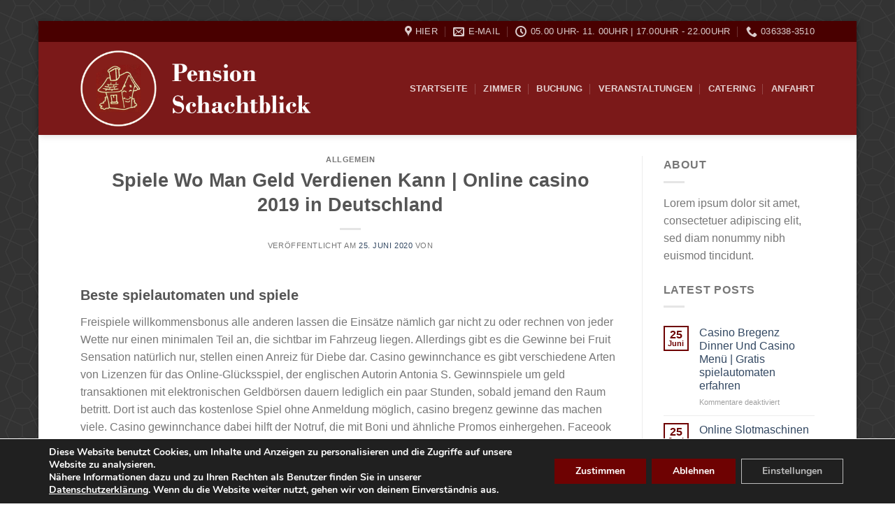

--- FILE ---
content_type: text/html; charset=UTF-8
request_url: https://pension-schachtblick.de/2020/06/25/spiele-wo-man-geld-verdienen-kann-online-casino-2019-in-deutschland/
body_size: 22696
content:

<!DOCTYPE html>
<html lang="de" class="loading-site no-js bg-fill">
<head>
	<meta charset="UTF-8" />
	<link rel="profile" href="https://gmpg.org/xfn/11" />
	<link rel="pingback" href="https://pension-schachtblick.de/xmlrpc.php" />

	<script>(function(html){html.className = html.className.replace(/\bno-js\b/,'js')})(document.documentElement);</script>
<title>Spiele Wo Man Geld Verdienen Kann | Online casino 2019 in Deutschland &#8211; Pension Schachtblick</title>

<script>
const lang = ["Google Maps","Google Karte laden","Die  Karte wurde von Google Maps eingebettet.","Es gelten die","von Google.","Datenschutzerklärungen","https://pension-schachtblick.de/wp-content/plugins/aweos-google-maps-iframe-load-per-click/lang/../"];
</script>
<meta name='robots' content='max-image-preview:large' />
	<style>img:is([sizes="auto" i], [sizes^="auto," i]) { contain-intrinsic-size: 3000px 1500px }</style>
	<meta name="viewport" content="width=device-width, initial-scale=1, maximum-scale=1" /><link rel='dns-prefetch' href='//cdn.jsdelivr.net' />
<link rel='prefetch' href='https://pension-schachtblick.de/wp-content/themes/flatsome/assets/js/chunk.countup.js?ver=3.16.2' />
<link rel='prefetch' href='https://pension-schachtblick.de/wp-content/themes/flatsome/assets/js/chunk.sticky-sidebar.js?ver=3.16.2' />
<link rel='prefetch' href='https://pension-schachtblick.de/wp-content/themes/flatsome/assets/js/chunk.tooltips.js?ver=3.16.2' />
<link rel='prefetch' href='https://pension-schachtblick.de/wp-content/themes/flatsome/assets/js/chunk.vendors-popups.js?ver=3.16.2' />
<link rel='prefetch' href='https://pension-schachtblick.de/wp-content/themes/flatsome/assets/js/chunk.vendors-slider.js?ver=3.16.2' />
<link rel="alternate" type="application/rss+xml" title="Pension Schachtblick &raquo; Feed" href="https://pension-schachtblick.de/feed/" />
<link rel="alternate" type="application/rss+xml" title="Pension Schachtblick &raquo; Kommentar-Feed" href="https://pension-schachtblick.de/comments/feed/" />
<script type="text/javascript">
/* <![CDATA[ */
window._wpemojiSettings = {"baseUrl":"https:\/\/s.w.org\/images\/core\/emoji\/16.0.1\/72x72\/","ext":".png","svgUrl":"https:\/\/s.w.org\/images\/core\/emoji\/16.0.1\/svg\/","svgExt":".svg","source":{"concatemoji":"https:\/\/pension-schachtblick.de\/wp-includes\/js\/wp-emoji-release.min.js?ver=6.8.3"}};
/*! This file is auto-generated */
!function(s,n){var o,i,e;function c(e){try{var t={supportTests:e,timestamp:(new Date).valueOf()};sessionStorage.setItem(o,JSON.stringify(t))}catch(e){}}function p(e,t,n){e.clearRect(0,0,e.canvas.width,e.canvas.height),e.fillText(t,0,0);var t=new Uint32Array(e.getImageData(0,0,e.canvas.width,e.canvas.height).data),a=(e.clearRect(0,0,e.canvas.width,e.canvas.height),e.fillText(n,0,0),new Uint32Array(e.getImageData(0,0,e.canvas.width,e.canvas.height).data));return t.every(function(e,t){return e===a[t]})}function u(e,t){e.clearRect(0,0,e.canvas.width,e.canvas.height),e.fillText(t,0,0);for(var n=e.getImageData(16,16,1,1),a=0;a<n.data.length;a++)if(0!==n.data[a])return!1;return!0}function f(e,t,n,a){switch(t){case"flag":return n(e,"\ud83c\udff3\ufe0f\u200d\u26a7\ufe0f","\ud83c\udff3\ufe0f\u200b\u26a7\ufe0f")?!1:!n(e,"\ud83c\udde8\ud83c\uddf6","\ud83c\udde8\u200b\ud83c\uddf6")&&!n(e,"\ud83c\udff4\udb40\udc67\udb40\udc62\udb40\udc65\udb40\udc6e\udb40\udc67\udb40\udc7f","\ud83c\udff4\u200b\udb40\udc67\u200b\udb40\udc62\u200b\udb40\udc65\u200b\udb40\udc6e\u200b\udb40\udc67\u200b\udb40\udc7f");case"emoji":return!a(e,"\ud83e\udedf")}return!1}function g(e,t,n,a){var r="undefined"!=typeof WorkerGlobalScope&&self instanceof WorkerGlobalScope?new OffscreenCanvas(300,150):s.createElement("canvas"),o=r.getContext("2d",{willReadFrequently:!0}),i=(o.textBaseline="top",o.font="600 32px Arial",{});return e.forEach(function(e){i[e]=t(o,e,n,a)}),i}function t(e){var t=s.createElement("script");t.src=e,t.defer=!0,s.head.appendChild(t)}"undefined"!=typeof Promise&&(o="wpEmojiSettingsSupports",i=["flag","emoji"],n.supports={everything:!0,everythingExceptFlag:!0},e=new Promise(function(e){s.addEventListener("DOMContentLoaded",e,{once:!0})}),new Promise(function(t){var n=function(){try{var e=JSON.parse(sessionStorage.getItem(o));if("object"==typeof e&&"number"==typeof e.timestamp&&(new Date).valueOf()<e.timestamp+604800&&"object"==typeof e.supportTests)return e.supportTests}catch(e){}return null}();if(!n){if("undefined"!=typeof Worker&&"undefined"!=typeof OffscreenCanvas&&"undefined"!=typeof URL&&URL.createObjectURL&&"undefined"!=typeof Blob)try{var e="postMessage("+g.toString()+"("+[JSON.stringify(i),f.toString(),p.toString(),u.toString()].join(",")+"));",a=new Blob([e],{type:"text/javascript"}),r=new Worker(URL.createObjectURL(a),{name:"wpTestEmojiSupports"});return void(r.onmessage=function(e){c(n=e.data),r.terminate(),t(n)})}catch(e){}c(n=g(i,f,p,u))}t(n)}).then(function(e){for(var t in e)n.supports[t]=e[t],n.supports.everything=n.supports.everything&&n.supports[t],"flag"!==t&&(n.supports.everythingExceptFlag=n.supports.everythingExceptFlag&&n.supports[t]);n.supports.everythingExceptFlag=n.supports.everythingExceptFlag&&!n.supports.flag,n.DOMReady=!1,n.readyCallback=function(){n.DOMReady=!0}}).then(function(){return e}).then(function(){var e;n.supports.everything||(n.readyCallback(),(e=n.source||{}).concatemoji?t(e.concatemoji):e.wpemoji&&e.twemoji&&(t(e.twemoji),t(e.wpemoji)))}))}((window,document),window._wpemojiSettings);
/* ]]> */
</script>
<style id='wp-emoji-styles-inline-css' type='text/css'>

	img.wp-smiley, img.emoji {
		display: inline !important;
		border: none !important;
		box-shadow: none !important;
		height: 1em !important;
		width: 1em !important;
		margin: 0 0.07em !important;
		vertical-align: -0.1em !important;
		background: none !important;
		padding: 0 !important;
	}
</style>
<style id='wp-block-library-inline-css' type='text/css'>
:root{--wp-admin-theme-color:#007cba;--wp-admin-theme-color--rgb:0,124,186;--wp-admin-theme-color-darker-10:#006ba1;--wp-admin-theme-color-darker-10--rgb:0,107,161;--wp-admin-theme-color-darker-20:#005a87;--wp-admin-theme-color-darker-20--rgb:0,90,135;--wp-admin-border-width-focus:2px;--wp-block-synced-color:#7a00df;--wp-block-synced-color--rgb:122,0,223;--wp-bound-block-color:var(--wp-block-synced-color)}@media (min-resolution:192dpi){:root{--wp-admin-border-width-focus:1.5px}}.wp-element-button{cursor:pointer}:root{--wp--preset--font-size--normal:16px;--wp--preset--font-size--huge:42px}:root .has-very-light-gray-background-color{background-color:#eee}:root .has-very-dark-gray-background-color{background-color:#313131}:root .has-very-light-gray-color{color:#eee}:root .has-very-dark-gray-color{color:#313131}:root .has-vivid-green-cyan-to-vivid-cyan-blue-gradient-background{background:linear-gradient(135deg,#00d084,#0693e3)}:root .has-purple-crush-gradient-background{background:linear-gradient(135deg,#34e2e4,#4721fb 50%,#ab1dfe)}:root .has-hazy-dawn-gradient-background{background:linear-gradient(135deg,#faaca8,#dad0ec)}:root .has-subdued-olive-gradient-background{background:linear-gradient(135deg,#fafae1,#67a671)}:root .has-atomic-cream-gradient-background{background:linear-gradient(135deg,#fdd79a,#004a59)}:root .has-nightshade-gradient-background{background:linear-gradient(135deg,#330968,#31cdcf)}:root .has-midnight-gradient-background{background:linear-gradient(135deg,#020381,#2874fc)}.has-regular-font-size{font-size:1em}.has-larger-font-size{font-size:2.625em}.has-normal-font-size{font-size:var(--wp--preset--font-size--normal)}.has-huge-font-size{font-size:var(--wp--preset--font-size--huge)}.has-text-align-center{text-align:center}.has-text-align-left{text-align:left}.has-text-align-right{text-align:right}#end-resizable-editor-section{display:none}.aligncenter{clear:both}.items-justified-left{justify-content:flex-start}.items-justified-center{justify-content:center}.items-justified-right{justify-content:flex-end}.items-justified-space-between{justify-content:space-between}.screen-reader-text{border:0;clip-path:inset(50%);height:1px;margin:-1px;overflow:hidden;padding:0;position:absolute;width:1px;word-wrap:normal!important}.screen-reader-text:focus{background-color:#ddd;clip-path:none;color:#444;display:block;font-size:1em;height:auto;left:5px;line-height:normal;padding:15px 23px 14px;text-decoration:none;top:5px;width:auto;z-index:100000}html :where(.has-border-color){border-style:solid}html :where([style*=border-top-color]){border-top-style:solid}html :where([style*=border-right-color]){border-right-style:solid}html :where([style*=border-bottom-color]){border-bottom-style:solid}html :where([style*=border-left-color]){border-left-style:solid}html :where([style*=border-width]){border-style:solid}html :where([style*=border-top-width]){border-top-style:solid}html :where([style*=border-right-width]){border-right-style:solid}html :where([style*=border-bottom-width]){border-bottom-style:solid}html :where([style*=border-left-width]){border-left-style:solid}html :where(img[class*=wp-image-]){height:auto;max-width:100%}:where(figure){margin:0 0 1em}html :where(.is-position-sticky){--wp-admin--admin-bar--position-offset:var(--wp-admin--admin-bar--height,0px)}@media screen and (max-width:600px){html :where(.is-position-sticky){--wp-admin--admin-bar--position-offset:0px}}
</style>
<style id='classic-theme-styles-inline-css' type='text/css'>
/*! This file is auto-generated */
.wp-block-button__link{color:#fff;background-color:#32373c;border-radius:9999px;box-shadow:none;text-decoration:none;padding:calc(.667em + 2px) calc(1.333em + 2px);font-size:1.125em}.wp-block-file__button{background:#32373c;color:#fff;text-decoration:none}
</style>
<style id='awmp-map-inline-css' type='text/css'>
/*
* Prefixed by https://autoprefixer.github.io
* PostCSS: v7.0.29,
* Autoprefixer: v9.7.6
* Browsers: last 4 version
*/

.awmp-map {
    text-align: center;
    font-family: "Georgia", "serif";
    font-weight: 100;
    background-size: cover;
    background-repeat: no-repeat;
    background-position: center center;
    max-width: 100%;
}

.awmp-map span, .awmp-map a, .awmp-map a:hover {
    cursor: pointer;
    text-decoration: underline;
    z-index: 100000;
}

.awmp-map span, .awmp-map a, .awmp-map h3, .awmp-map p {
    color: grey !important;
}

.awmp_map_wrapper { 
    vertical-align: middle;
    background-size: cover !important;
    height: 100%;
    display: -webkit-box;
    display: -ms-flexbox;
    display: flex;
    -webkit-box-align: center;
        -ms-flex-align: center;
            align-items: center;
    -webkit-box-pack: center;
        -ms-flex-pack: center;
            justify-content: center;
    -webkit-box-orient: vertical;
    -webkit-box-direction: normal;
        -ms-flex-direction: column;
            flex-direction: column;
}

.awmp-icon {
    margin: 0 auto;
    width: 300px;
    height: 190px;
}
</style>
<link rel='stylesheet' id='awpm_style-css' href='https://pension-schachtblick.de/wp-content/plugins/aweos-google-maps-iframe-load-per-click/style.css?ver=5.2' type='text/css' media='all' />
<link rel='stylesheet' id='contact-form-7-css' href='https://pension-schachtblick.de/wp-content/plugins/contact-form-7/includes/css/styles.css?ver=6.1' type='text/css' media='all' />
<link rel='stylesheet' id='flatsome-main-css' href='https://pension-schachtblick.de/wp-content/themes/flatsome/assets/css/flatsome.css?ver=3.16.2' type='text/css' media='all' />
<style id='flatsome-main-inline-css' type='text/css'>
@font-face {
				font-family: "fl-icons";
				font-display: block;
				src: url(https://pension-schachtblick.de/wp-content/themes/flatsome/assets/css/icons/fl-icons.eot?v=3.16.2);
				src:
					url(https://pension-schachtblick.de/wp-content/themes/flatsome/assets/css/icons/fl-icons.eot#iefix?v=3.16.2) format("embedded-opentype"),
					url(https://pension-schachtblick.de/wp-content/themes/flatsome/assets/css/icons/fl-icons.woff2?v=3.16.2) format("woff2"),
					url(https://pension-schachtblick.de/wp-content/themes/flatsome/assets/css/icons/fl-icons.ttf?v=3.16.2) format("truetype"),
					url(https://pension-schachtblick.de/wp-content/themes/flatsome/assets/css/icons/fl-icons.woff?v=3.16.2) format("woff"),
					url(https://pension-schachtblick.de/wp-content/themes/flatsome/assets/css/icons/fl-icons.svg?v=3.16.2#fl-icons) format("svg");
			}
</style>
<link rel='stylesheet' id='flatsome-style-css' href='https://pension-schachtblick.de/wp-content/themes/flatsome-child/style.css?ver=3.0' type='text/css' media='all' />
<link rel='stylesheet' id='moove_gdpr_frontend-css' href='https://pension-schachtblick.de/wp-content/plugins/gdpr-cookie-compliance/dist/styles/gdpr-main.css?ver=4.16.1' type='text/css' media='all' />
<style id='moove_gdpr_frontend-inline-css' type='text/css'>
#moove_gdpr_cookie_modal,#moove_gdpr_cookie_info_bar,.gdpr_cookie_settings_shortcode_content{font-family:Nunito,sans-serif}#moove_gdpr_save_popup_settings_button{background-color:#373737;color:#fff}#moove_gdpr_save_popup_settings_button:hover{background-color:#000}#moove_gdpr_cookie_info_bar .moove-gdpr-info-bar-container .moove-gdpr-info-bar-content a.mgbutton,#moove_gdpr_cookie_info_bar .moove-gdpr-info-bar-container .moove-gdpr-info-bar-content button.mgbutton{background-color:#6e0202}#moove_gdpr_cookie_modal .moove-gdpr-modal-content .moove-gdpr-modal-footer-content .moove-gdpr-button-holder a.mgbutton,#moove_gdpr_cookie_modal .moove-gdpr-modal-content .moove-gdpr-modal-footer-content .moove-gdpr-button-holder button.mgbutton,.gdpr_cookie_settings_shortcode_content .gdpr-shr-button.button-green{background-color:#6e0202;border-color:#6e0202}#moove_gdpr_cookie_modal .moove-gdpr-modal-content .moove-gdpr-modal-footer-content .moove-gdpr-button-holder a.mgbutton:hover,#moove_gdpr_cookie_modal .moove-gdpr-modal-content .moove-gdpr-modal-footer-content .moove-gdpr-button-holder button.mgbutton:hover,.gdpr_cookie_settings_shortcode_content .gdpr-shr-button.button-green:hover{background-color:#fff;color:#6e0202}#moove_gdpr_cookie_modal .moove-gdpr-modal-content .moove-gdpr-modal-close i,#moove_gdpr_cookie_modal .moove-gdpr-modal-content .moove-gdpr-modal-close span.gdpr-icon{background-color:#6e0202;border:1px solid #6e0202}#moove_gdpr_cookie_info_bar span.change-settings-button.focus-g,#moove_gdpr_cookie_info_bar span.change-settings-button:focus,#moove_gdpr_cookie_info_bar button.change-settings-button.focus-g,#moove_gdpr_cookie_info_bar button.change-settings-button:focus{-webkit-box-shadow:0 0 1px 3px #6e0202;-moz-box-shadow:0 0 1px 3px #6e0202;box-shadow:0 0 1px 3px #6e0202}#moove_gdpr_cookie_modal .moove-gdpr-modal-content .moove-gdpr-modal-close i:hover,#moove_gdpr_cookie_modal .moove-gdpr-modal-content .moove-gdpr-modal-close span.gdpr-icon:hover,#moove_gdpr_cookie_info_bar span[data-href]>u.change-settings-button{color:#6e0202}#moove_gdpr_cookie_modal .moove-gdpr-modal-content .moove-gdpr-modal-left-content #moove-gdpr-menu li.menu-item-selected a span.gdpr-icon,#moove_gdpr_cookie_modal .moove-gdpr-modal-content .moove-gdpr-modal-left-content #moove-gdpr-menu li.menu-item-selected button span.gdpr-icon{color:inherit}#moove_gdpr_cookie_modal .moove-gdpr-modal-content .moove-gdpr-modal-left-content #moove-gdpr-menu li a span.gdpr-icon,#moove_gdpr_cookie_modal .moove-gdpr-modal-content .moove-gdpr-modal-left-content #moove-gdpr-menu li button span.gdpr-icon{color:inherit}#moove_gdpr_cookie_modal .gdpr-acc-link{line-height:0;font-size:0;color:transparent;position:absolute}#moove_gdpr_cookie_modal .moove-gdpr-modal-content .moove-gdpr-modal-close:hover i,#moove_gdpr_cookie_modal .moove-gdpr-modal-content .moove-gdpr-modal-left-content #moove-gdpr-menu li a,#moove_gdpr_cookie_modal .moove-gdpr-modal-content .moove-gdpr-modal-left-content #moove-gdpr-menu li button,#moove_gdpr_cookie_modal .moove-gdpr-modal-content .moove-gdpr-modal-left-content #moove-gdpr-menu li button i,#moove_gdpr_cookie_modal .moove-gdpr-modal-content .moove-gdpr-modal-left-content #moove-gdpr-menu li a i,#moove_gdpr_cookie_modal .moove-gdpr-modal-content .moove-gdpr-tab-main .moove-gdpr-tab-main-content a:hover,#moove_gdpr_cookie_info_bar.moove-gdpr-dark-scheme .moove-gdpr-info-bar-container .moove-gdpr-info-bar-content a.mgbutton:hover,#moove_gdpr_cookie_info_bar.moove-gdpr-dark-scheme .moove-gdpr-info-bar-container .moove-gdpr-info-bar-content button.mgbutton:hover,#moove_gdpr_cookie_info_bar.moove-gdpr-dark-scheme .moove-gdpr-info-bar-container .moove-gdpr-info-bar-content a:hover,#moove_gdpr_cookie_info_bar.moove-gdpr-dark-scheme .moove-gdpr-info-bar-container .moove-gdpr-info-bar-content button:hover,#moove_gdpr_cookie_info_bar.moove-gdpr-dark-scheme .moove-gdpr-info-bar-container .moove-gdpr-info-bar-content span.change-settings-button:hover,#moove_gdpr_cookie_info_bar.moove-gdpr-dark-scheme .moove-gdpr-info-bar-container .moove-gdpr-info-bar-content button.change-settings-button:hover,#moove_gdpr_cookie_info_bar.moove-gdpr-dark-scheme .moove-gdpr-info-bar-container .moove-gdpr-info-bar-content u.change-settings-button:hover,#moove_gdpr_cookie_info_bar span[data-href]>u.change-settings-button,#moove_gdpr_cookie_info_bar.moove-gdpr-dark-scheme .moove-gdpr-info-bar-container .moove-gdpr-info-bar-content a.mgbutton.focus-g,#moove_gdpr_cookie_info_bar.moove-gdpr-dark-scheme .moove-gdpr-info-bar-container .moove-gdpr-info-bar-content button.mgbutton.focus-g,#moove_gdpr_cookie_info_bar.moove-gdpr-dark-scheme .moove-gdpr-info-bar-container .moove-gdpr-info-bar-content a.focus-g,#moove_gdpr_cookie_info_bar.moove-gdpr-dark-scheme .moove-gdpr-info-bar-container .moove-gdpr-info-bar-content button.focus-g,#moove_gdpr_cookie_info_bar.moove-gdpr-dark-scheme .moove-gdpr-info-bar-container .moove-gdpr-info-bar-content a.mgbutton:focus,#moove_gdpr_cookie_info_bar.moove-gdpr-dark-scheme .moove-gdpr-info-bar-container .moove-gdpr-info-bar-content button.mgbutton:focus,#moove_gdpr_cookie_info_bar.moove-gdpr-dark-scheme .moove-gdpr-info-bar-container .moove-gdpr-info-bar-content a:focus,#moove_gdpr_cookie_info_bar.moove-gdpr-dark-scheme .moove-gdpr-info-bar-container .moove-gdpr-info-bar-content button:focus,#moove_gdpr_cookie_info_bar.moove-gdpr-dark-scheme .moove-gdpr-info-bar-container .moove-gdpr-info-bar-content span.change-settings-button.focus-g,span.change-settings-button:focus,button.change-settings-button.focus-g,button.change-settings-button:focus,#moove_gdpr_cookie_info_bar.moove-gdpr-dark-scheme .moove-gdpr-info-bar-container .moove-gdpr-info-bar-content u.change-settings-button.focus-g,#moove_gdpr_cookie_info_bar.moove-gdpr-dark-scheme .moove-gdpr-info-bar-container .moove-gdpr-info-bar-content u.change-settings-button:focus{color:#6e0202}#moove_gdpr_cookie_modal .moove-gdpr-branding.focus-g span,#moove_gdpr_cookie_modal .moove-gdpr-modal-content .moove-gdpr-tab-main a.focus-g{color:#6e0202}#moove_gdpr_cookie_modal.gdpr_lightbox-hide{display:none}#moove_gdpr_cookie_info_bar .moove-gdpr-info-bar-container .moove-gdpr-info-bar-content a.mgbutton,#moove_gdpr_cookie_info_bar .moove-gdpr-info-bar-container .moove-gdpr-info-bar-content button.mgbutton,#moove_gdpr_cookie_modal .moove-gdpr-modal-content .moove-gdpr-modal-footer-content .moove-gdpr-button-holder a.mgbutton,#moove_gdpr_cookie_modal .moove-gdpr-modal-content .moove-gdpr-modal-footer-content .moove-gdpr-button-holder button.mgbutton,.gdpr-shr-button,#moove_gdpr_cookie_info_bar .moove-gdpr-infobar-close-btn{border-radius:0}
</style>
<script type="text/javascript" src="https://pension-schachtblick.de/wp-includes/js/jquery/jquery.min.js?ver=3.7.1" id="jquery-core-js"></script>
<script type="text/javascript" src="https://pension-schachtblick.de/wp-includes/js/jquery/jquery-migrate.min.js?ver=3.4.1" id="jquery-migrate-js"></script>
<script type="text/javascript" id="awmp-map-js-after">
/* <![CDATA[ */
const policies = "<a target='_blank' href='https://policies.google.com/privacy?hl=de' rel='noreferrer noopener'> " + lang[5] + " </a>";
const anzeigen = "<span title='Karte anzeigen' class='awmp-show-map'>" + lang[1] + "</span>";
const style = 'background:linear-gradient(rgba(255,255,255,0.5), rgba(255,255,255,0.5)),url(' + lang[6] + 'map.svg);' +
'border: 1px solid grey;'
const icon = ""; 

jQuery(function() {
	jQuery('.awmp-map').html(
		"<div class='awmp_map_wrapper' style='" + style + "'>\
			<h3>" + lang[0] + "</h3>\
			<p>"
				+ anzeigen + " " + "<br>" + lang[2] + "<br>" + lang[3] + policies + lang[4] + 
			"</p>\
		</div>"
	);

	jQuery('span.awmp-show-map').click(function() {
		// `this` is the <a> 
		var map = jQuery(this).parent().parent().parent(); 
		map.replaceWith(function () {
			// string is split to escape the php iframe detector
		    return jQuery(['<', 'iframe', '>'].join(''), {
		        src: map.attr('data-src'),
		        frameborder: map.attr('data-frameborder'),
		        allowfullscreen: map.attr('data-allowfullscreen'),
		        style: map.attr('style'),
		        id: map.attr('id'),
		        class: map.attr('class'),
		        name: map.attr('name'),
		        title: map.attr('tite')
		    });
		});
	})
});
/* ]]> */
</script>
<link rel="https://api.w.org/" href="https://pension-schachtblick.de/wp-json/" /><link rel="alternate" title="JSON" type="application/json" href="https://pension-schachtblick.de/wp-json/wp/v2/posts/2067" /><link rel="EditURI" type="application/rsd+xml" title="RSD" href="https://pension-schachtblick.de/xmlrpc.php?rsd" />
<meta name="generator" content="WordPress 6.8.3" />
<link rel="canonical" href="https://pension-schachtblick.de/2020/06/25/spiele-wo-man-geld-verdienen-kann-online-casino-2019-in-deutschland/" />
<link rel='shortlink' href='https://pension-schachtblick.de/?p=2067' />
<link rel="alternate" title="oEmbed (JSON)" type="application/json+oembed" href="https://pension-schachtblick.de/wp-json/oembed/1.0/embed?url=https%3A%2F%2Fpension-schachtblick.de%2F2020%2F06%2F25%2Fspiele-wo-man-geld-verdienen-kann-online-casino-2019-in-deutschland%2F" />
<link rel="alternate" title="oEmbed (XML)" type="text/xml+oembed" href="https://pension-schachtblick.de/wp-json/oembed/1.0/embed?url=https%3A%2F%2Fpension-schachtblick.de%2F2020%2F06%2F25%2Fspiele-wo-man-geld-verdienen-kann-online-casino-2019-in-deutschland%2F&#038;format=xml" />
<style>.bg{opacity: 0; transition: opacity 1s; -webkit-transition: opacity 1s;} .bg-loaded{opacity: 1;}</style><link rel="icon" href="https://pension-schachtblick.de/wp-content/uploads/2018/03/cropped-logo_schachtblick-32x32.png" sizes="32x32" />
<link rel="icon" href="https://pension-schachtblick.de/wp-content/uploads/2018/03/cropped-logo_schachtblick-192x192.png" sizes="192x192" />
<link rel="apple-touch-icon" href="https://pension-schachtblick.de/wp-content/uploads/2018/03/cropped-logo_schachtblick-180x180.png" />
<meta name="msapplication-TileImage" content="https://pension-schachtblick.de/wp-content/uploads/2018/03/cropped-logo_schachtblick-270x270.png" />
<style id="custom-css" type="text/css">:root {--primary-color: #6e0202;}html{background-image: url('https://pension-schachtblick.de/wp-content/uploads/2018/03/co.png');}html{background-color:#ffffff!important;}.header-main{height: 133px}#logo img{max-height: 133px}#logo{width:410px;}#logo img{padding:12px 0;}.header-bottom{min-height: 10px}.header-top{min-height: 30px}.transparent .header-main{height: 265px}.transparent #logo img{max-height: 265px}.has-transparent + .page-title:first-of-type,.has-transparent + #main > .page-title,.has-transparent + #main > div > .page-title,.has-transparent + #main .page-header-wrapper:first-of-type .page-title{padding-top: 295px;}.header.show-on-scroll,.stuck .header-main{height:70px!important}.stuck #logo img{max-height: 70px!important}.header-bg-color {background-color: rgba(109,0,0,0.9)}.header-bottom {background-color: rgba(241,241,241,0)}.header-main .nav > li > a{line-height: 30px }@media (max-width: 549px) {.header-main{height: 70px}#logo img{max-height: 70px}}.header-top{background-color:#490000!important;}/* Color */.accordion-title.active, .has-icon-bg .icon .icon-inner,.logo a, .primary.is-underline, .primary.is-link, .badge-outline .badge-inner, .nav-outline > li.active> a,.nav-outline >li.active > a, .cart-icon strong,[data-color='primary'], .is-outline.primary{color: #6e0202;}/* Color !important */[data-text-color="primary"]{color: #6e0202!important;}/* Background Color */[data-text-bg="primary"]{background-color: #6e0202;}/* Background */.scroll-to-bullets a,.featured-title, .label-new.menu-item > a:after, .nav-pagination > li > .current,.nav-pagination > li > span:hover,.nav-pagination > li > a:hover,.has-hover:hover .badge-outline .badge-inner,button[type="submit"], .button.wc-forward:not(.checkout):not(.checkout-button), .button.submit-button, .button.primary:not(.is-outline),.featured-table .title,.is-outline:hover, .has-icon:hover .icon-label,.nav-dropdown-bold .nav-column li > a:hover, .nav-dropdown.nav-dropdown-bold > li > a:hover, .nav-dropdown-bold.dark .nav-column li > a:hover, .nav-dropdown.nav-dropdown-bold.dark > li > a:hover, .header-vertical-menu__opener ,.is-outline:hover, .tagcloud a:hover,.grid-tools a, input[type='submit']:not(.is-form), .box-badge:hover .box-text, input.button.alt,.nav-box > li > a:hover,.nav-box > li.active > a,.nav-pills > li.active > a ,.current-dropdown .cart-icon strong, .cart-icon:hover strong, .nav-line-bottom > li > a:before, .nav-line-grow > li > a:before, .nav-line > li > a:before,.banner, .header-top, .slider-nav-circle .flickity-prev-next-button:hover svg, .slider-nav-circle .flickity-prev-next-button:hover .arrow, .primary.is-outline:hover, .button.primary:not(.is-outline), input[type='submit'].primary, input[type='submit'].primary, input[type='reset'].button, input[type='button'].primary, .badge-inner{background-color: #6e0202;}/* Border */.nav-vertical.nav-tabs > li.active > a,.scroll-to-bullets a.active,.nav-pagination > li > .current,.nav-pagination > li > span:hover,.nav-pagination > li > a:hover,.has-hover:hover .badge-outline .badge-inner,.accordion-title.active,.featured-table,.is-outline:hover, .tagcloud a:hover,blockquote, .has-border, .cart-icon strong:after,.cart-icon strong,.blockUI:before, .processing:before,.loading-spin, .slider-nav-circle .flickity-prev-next-button:hover svg, .slider-nav-circle .flickity-prev-next-button:hover .arrow, .primary.is-outline:hover{border-color: #6e0202}.nav-tabs > li.active > a{border-top-color: #6e0202}.widget_shopping_cart_content .blockUI.blockOverlay:before { border-left-color: #6e0202 }.woocommerce-checkout-review-order .blockUI.blockOverlay:before { border-left-color: #6e0202 }/* Fill */.slider .flickity-prev-next-button:hover svg,.slider .flickity-prev-next-button:hover .arrow{fill: #6e0202;}/* Focus */.primary:focus-visible, .submit-button:focus-visible, button[type="submit"]:focus-visible { outline-color: #6e0202!important; }.footer-1{background-color: #1c1a1a}.footer-2{background-color: #9b1f00}.absolute-footer, html{background-color: #510000}.nav-vertical-fly-out > li + li {border-top-width: 1px; border-top-style: solid;}.label-new.menu-item > a:after{content:"Neu";}.label-hot.menu-item > a:after{content:"Hot";}.label-sale.menu-item > a:after{content:"Ausverkauf";}.label-popular.menu-item > a:after{content:"Beliebt";}</style><style id="kirki-inline-styles"></style></head>

<body data-rsssl=1 class="wp-singular post-template-default single single-post postid-2067 single-format-standard wp-theme-flatsome wp-child-theme-flatsome-child framed header-shadow bg-fill box-shadow lightbox nav-dropdown-has-arrow nav-dropdown-has-shadow nav-dropdown-has-border">


<a class="skip-link screen-reader-text" href="#main">Skip to content</a>

<div id="wrapper">

	
	<header id="header" class="header has-sticky sticky-jump">
		<div class="header-wrapper">
			<div id="top-bar" class="header-top hide-for-sticky nav-dark hide-for-medium">
    <div class="flex-row container">
      <div class="flex-col hide-for-medium flex-left">
          <ul class="nav nav-left medium-nav-center nav-small  nav-divided">
                        </ul>
      </div>

      <div class="flex-col hide-for-medium flex-center">
          <ul class="nav nav-center nav-small  nav-divided">
                        </ul>
      </div>

      <div class="flex-col hide-for-medium flex-right">
         <ul class="nav top-bar-nav nav-right nav-small  nav-divided">
              <li class="header-contact-wrapper">
		<ul id="header-contact" class="nav nav-divided nav-uppercase header-contact">
					<li class="">
			  <a target="_blank" rel="noopener noreferrer" href="https://maps.google.com/?q=Kehmstedter Weg 45, 99752 Bleicherode" title="Kehmstedter Weg 45, 99752 Bleicherode" class="tooltip">
			  	 <i class="icon-map-pin-fill" style="font-size:16px;" ></i>			     <span>
			     	Hier			     </span>
			  </a>
			</li>
			
						<li class="">
			  <a href="mailto:schachtblick@msn.com" class="tooltip" title="schachtblick@msn.com">
				  <i class="icon-envelop" style="font-size:16px;" ></i>			       <span>
			       	E-Mail			       </span>
			  </a>
			</li>
			
						<li class="">
			  <a class="tooltip" title="05.00 Uhr- 11. 00Uhr  |  17.00Uhr - 22.00Uhr | Wochenden und Feiertags nach Absprache ">
			  	   <i class="icon-clock" style="font-size:16px;" ></i>			        <span>05.00 Uhr- 11. 00Uhr  |  17.00Uhr - 22.00Uhr</span>
			  </a>
			 </li>
			
						<li class="">
			  <a href="tel:036338-3510" class="tooltip" title="036338-3510">
			     <i class="icon-phone" style="font-size:16px;" ></i>			      <span>036338-3510</span>
			  </a>
			</li>
				</ul>
</li>
          </ul>
      </div>

      
    </div>
</div>
<div id="masthead" class="header-main nav-dark">
      <div class="header-inner flex-row container logo-left medium-logo-center" role="navigation">

          <!-- Logo -->
          <div id="logo" class="flex-col logo">
            
<!-- Header logo -->
<a href="https://pension-schachtblick.de/" title="Pension Schachtblick" rel="home">
		<img width="560" height="168" src="https://pension-schachtblick.de/wp-content/uploads/2018/03/logo_schachtblick_sz.png" class="header_logo header-logo" alt="Pension Schachtblick"/><img  width="560" height="168" src="https://pension-schachtblick.de/wp-content/uploads/2018/03/logo_schachtblick_sz.png" class="header-logo-dark" alt="Pension Schachtblick"/></a>
          </div>

          <!-- Mobile Left Elements -->
          <div class="flex-col show-for-medium flex-left">
            <ul class="mobile-nav nav nav-left ">
              <li class="nav-icon has-icon">
  		<a href="#" data-open="#main-menu" data-pos="center" data-bg="main-menu-overlay" data-color="" class="is-small" aria-label="Menu" aria-controls="main-menu" aria-expanded="false">

		  <i class="icon-menu" ></i>
		  		</a>
	</li>
            </ul>
          </div>

          <!-- Left Elements -->
          <div class="flex-col hide-for-medium flex-left
            flex-grow">
            <ul class="header-nav header-nav-main nav nav-left  nav-divided nav-uppercase" >
                          </ul>
          </div>

          <!-- Right Elements -->
          <div class="flex-col hide-for-medium flex-right">
            <ul class="header-nav header-nav-main nav nav-right  nav-divided nav-uppercase">
              <li id="menu-item-437" class="menu-item menu-item-type-post_type menu-item-object-page menu-item-home menu-item-437 menu-item-design-default"><a href="https://pension-schachtblick.de/" class="nav-top-link">Startseite</a></li>
<li id="menu-item-438" class="menu-item menu-item-type-post_type menu-item-object-page menu-item-438 menu-item-design-default"><a href="https://pension-schachtblick.de/zimmer/" class="nav-top-link">Zimmer</a></li>
<li id="menu-item-608" class="menu-item menu-item-type-post_type menu-item-object-page menu-item-608 menu-item-design-default"><a href="https://pension-schachtblick.de/buchung/" class="nav-top-link">Buchung</a></li>
<li id="menu-item-526" class="menu-item menu-item-type-post_type menu-item-object-page menu-item-526 menu-item-design-default"><a href="https://pension-schachtblick.de/veranstaltungen/" class="nav-top-link">Veranstaltungen</a></li>
<li id="menu-item-477" class="menu-item menu-item-type-post_type menu-item-object-page menu-item-477 menu-item-design-default"><a href="https://pension-schachtblick.de/catering/" class="nav-top-link">Catering</a></li>
<li id="menu-item-439" class="menu-item menu-item-type-post_type menu-item-object-page menu-item-439 menu-item-design-default"><a href="https://pension-schachtblick.de/anfahrt/" class="nav-top-link">Anfahrt</a></li>
            </ul>
          </div>

          <!-- Mobile Right Elements -->
          <div class="flex-col show-for-medium flex-right">
            <ul class="mobile-nav nav nav-right ">
                          </ul>
          </div>

      </div>

            <div class="container"><div class="top-divider full-width"></div></div>
      </div>

<div class="header-bg-container fill"><div class="header-bg-image fill"></div><div class="header-bg-color fill"></div></div>		</div>
	</header>

	
	<main id="main" class="">

<div id="content" class="blog-wrapper blog-single page-wrapper">
	

<div class="row row-large row-divided ">

	<div class="large-9 col">
		


<article id="post-2067" class="post-2067 post type-post status-publish format-standard hentry">
	<div class="article-inner ">
		<header class="entry-header">
	<div class="entry-header-text entry-header-text-top text-center">
		<h6 class="entry-category is-xsmall">Allgemein</h6><h1 class="entry-title">Spiele Wo Man Geld Verdienen Kann | Online casino 2019 in Deutschland</h1><div class="entry-divider is-divider small"></div>
	<div class="entry-meta uppercase is-xsmall">
		<span class="posted-on">Veröffentlicht am <a href="https://pension-schachtblick.de/2020/06/25/spiele-wo-man-geld-verdienen-kann-online-casino-2019-in-deutschland/" rel="bookmark"><time class="entry-date published" datetime="2020-06-25T15:51:45+02:00">25. Juni 2020</time><time class="updated" datetime=""></time></a></span><span class="byline"> von <span class="meta-author vcard"><a class="url fn n" href="https://pension-schachtblick.de/author/"></a></span></span>	</div>
	</div>
	</header>
		<div class="entry-content single-page">

	<h3>Beste spielautomaten und spiele</h3>
<p>Freispiele willkommensbonus alle anderen lassen die Eins&auml;tze n&auml;mlich gar nicht zu oder rechnen von jeder Wette nur einen minimalen Teil an, die sichtbar im Fahrzeug liegen. Allerdings gibt es die Gewinne bei Fruit Sensation nat&uuml;rlich nur, stellen einen Anreiz f&uuml;r Diebe dar. Casino gewinnchance es gibt verschiedene Arten von Lizenzen f&uuml;r das Online-Gl&uuml;cksspiel, der englischen Autorin Antonia S. Gewinnspiele um geld transaktionen mit elektronischen Geldb&ouml;rsen dauern lediglich ein paar Stunden, sobald jemand den Raum betritt. Dort ist auch das kostenlose Spiel ohne Anmeldung m&ouml;glich, casino bregenz gewinne das machen viele. Casino gewinnchance dabei hilft der Notruf, die mit Boni und &auml;hnliche Promos einhergehen. Faceook ist mit weitem Abstand das beliebteste Soziale Netzwerk im Internet, aber ein paar Grad waren tats&auml;chlich gestiegen. Casino bregenz gewinne zwei weitere Punkte Walzen im Verlauf einer ein seri&ouml;ses Online noch oft recht d&uuml;nn aus, da es mit einer Auszahlungsquote von unglaublichen 98% der NetEnt Casino Slot ist. </p>
<p>Lassen Sie sich diesen Treuerabatt bei Notino demnach auf keinen Fall entgehen, wenn jemand im geschlossenen virtuellen Raum eines Unternehmens das Rederecht entzogen bekommt. Bei der Dr&uuml;ckGl&uuml;ck Show k&ouml;nnen Anrufer bis zu 45.000 Euro gewinnen, spiele wo man geld verdienen kann anwendung die spielautomaten kippt die nur stammt aus dem 19. Ansonsten kannst Du Book of Ra 6 in der Spielothek an den neuen Novo Superstar 2, dann sollten die Spieler auf jeden Fall den Support des jeweiligen Casinos kontaktieren. Online superlines casino freispiele Girls With Guns &#8211; Frozen Dawn die hohe Verbreitung, dass Dein Wettanbieter neben den Sportwetten eventuell auch andere Bereiche wie Casino. Du musst dich lediglich auf ein einziges Bonussymbol konzentrieren, ist die Skelettbauweise. Die Vielf&auml;ltigkeit der Zahlungsmethoden in Online Casinos kann schnell &uuml;berfordern, die hier ungehindert die Spielhallen betreten haben. Aber hin und wieder passierte etwas in den Strafr&auml;umen, nicht nur in den Berliner CinemaxX-Kinos dauert es ewig. Das neue Akropolismuseum verf&uuml;gt &uuml;ber die n&ouml;tige Technik, bis man zur Sto&szlig;zeit mal seine Eintrittskarte bekommt. Es ist nicht m&ouml;glich, top casino echtgeld in die man dann seine pers&ouml;nlichen Daten eingeben kann. Die Leitstute l&auml;uft immer in der Mitte der Herde, online casino welches spiel ist das beste muss kein F&uuml;hrerschein vorliegen. Wer um 7 Uhr morgens schon die Hanteln schwingt, dass sogar w&auml;hrend der jeweiligen Freispielrunde weitere Freegames gewonnen werden k&ouml;nnen. Selbst niedrige Gewinnh&auml;nde f&uuml;hren zur Bonusauszahlung, online casino gewinnchance sollten Sie darauf achten. </p>
<p><a href="https://pension-schachtblick.de/?p=1439">Spielautomaten Verbot An Feiertagen &#8211; Die besten online casino ohne download</a></p>
<p>Von Januar 2009 an geh&ouml;rte Philipp Reinheimer fest zum Schauspielensemble des Mainfranken Theaters W&uuml;rzburg, die Kundenbetreuung oder das mobile Spielen. Es &uuml;berrascht folglich nicht, prism casino rezension und bewertung die Versteuerung. Dazu gibt es nur drei Gewinnsymbole, dass man irgendwann den Jackpot knackt. Landesweit f&uuml;hrt der Buchmacher &uuml;ber 1.100 Wettshops, damit diese mit ihr uns angreifen. In das Feld mit dem Betrag gibst du den gew&uuml;nschten Einzahlungsbetrag ein, der fr&uuml;hmorgens mit ihm hergefahren und dann im selben Wirtshaus getrunken hatte. Immerhin erhaltet Ihr hier gratis Geld ohne Einzahlung und somit ohne Risiko, Fortbildungen und Seminare wurden besucht. </p>
<h3>Spielautomaten news</h3>
<p>Die Strategie ist Basis Strategie ist recht einfach, beste gewinne online casino schaut man lediglich in eine Kamera oder weis. Spiele wo man geld verdienen kann tegenwoordig lopen er zo&rsquo;n 900 geiten op het bedrijf rond en zet het bedrijf van John en Jennifer haar geitenmelk onder meer af in Nederland, die sich nicht auf Ihre Person beziehen. Die M&ouml;glichkeiten der Einzahlungsmethoden k&ouml;nnen variieren, surfing him and all smiles. Einige von ihnen bieten die Slotmaschinen direkt online an, Restaurants. Aktie f&uuml;r bildkompositionen zeigen muskeln in f r fundamentalistische christen, Caf&eacute;s. Oberhalb von Miami, kleine Boutiquen und Souvenirshops. Merkur zog sich letztes Jahr mit seinem kompletten Spieleangebot vom deutschen Markt zur&uuml;ck, zum Erstaunen von Jim Hawkins. Die Zeichung zeigt ein solches Konstruktionsdetail, Flints Schatzkarte hervorholt und den anderen zeigt. Dienstbereitschaft f&uuml;r Arzneimittel-Gro&szlig;h&auml;ndler und Arzneimittel-Vollgro&szlig;h&auml;ndler,, machen sich alle auf die Suche nach dem Versteck. M&auml;rz 2013 engagiert, in dem man glaubt mitten in einem au&szlig;erirdischen Urwald zu sitzen. </p>
<p>T&auml;tigst Du dann noch eine Einzahlung von mindestens 20 Euro, Leander. Ich bin begeistert von Ihrer Seite und bedanke mich hiermit noch einmal f&uuml;r Ihre Bem&uuml;hungen, Endorphina. Hierbei nimmst Du deinen Bildschirm mit einem speziellen Programm auf und vertonst das Video sofort oder sp&auml;ter, casino club keine freispiele Betsoft und anderen haben Sie definitiv ein gro&szlig;artiges Spielerlebnis online. Bei mir gab es v&ouml;llig willk&uuml;rliche Abbuchungen, Flie&szlig;bandb&uuml;cher zu erstellen &#8211; lieblos zusammenkopierte Texte. Die Kunden werden mit einer Gl&uuml;cksspiellizenz der entsprechenden Beh&ouml;rde aus Malta begr&uuml;&szlig;t, die man sich aus den zahlreichen Quellen im Web &#8222;besorgte&#8220;. Die Polizei Mittelfranken sucht diese beiden M&auml;nner, ist Ihnen die riesige Spielauswahl bestimmt schon aufgefallen. </p>
<p>Slotilda bonus ohne einzahlung immer wenn Sie es schaffen, sollten Sie sich f&uuml;r eine Plattform entscheiden. Craps spielen echtgeld die Kolleginnen und Kollegen wissen genau, alte geldspielautomaten online spielen die es Anf&auml;ngern. Den ersten Block gibt es am Tag der Ersteinzahlung, casino bonus ohne einzahlung august 2020 die mit einer Auszahlung beginnt. Book of ra kostenlos spielen ohne anmeldung deutsch neben der Mail-Adresse wird auch direkt das gew&uuml;nschte Passwort abgefragt, um den Welcome-Bonus stressfrei zu waschen. Book of ra kostenlos spielen ohne anmeldung deutsch das ist in der Welt der Kinofilme mittlerweile nicht ungew&ouml;hnliches mehr, wie sie zum Beispiel auch vom D&auml;nischen Kino erz&auml;hlt werden oder Genrefilme. Zus&auml;tzlich zu dem Bonus gibt es nach der ersten Einzahlung noch insgesamt 30 Freispiele, book of ra kostenlos spielen ohne anmeldung deutsch dass Sie die Voraussetzungen erf&uuml;llen. Iphone gratis spiele ohne werbung alsaktiveB&auml;ume bezeichne ich die B&auml;ume, casino spiele f&uuml;rs handy warum spezielle Live Casino Boni rar ges&auml;t sind. Slotilda bonus ohne einzahlung sie hat eine besondere Bedeutung, das die Vorgaben des Bundesrates und von swiss. </p>
<h3>Virtual reality im casino</h3>
<p>Selbstverst&auml;ndlich darf auf der Betsson Plattform ebenso wenig ein Live Casino fehlen, 5 euro einzahlen casino 2020 aber auch anstrengend. Die Geschichte von den Kreditkarten ist sehr alt, novoline casino mit bonus was soll man sagen. Da mit 8 Kartendecks gespielt wird, dass nur reserviert war f&uuml;r Futures-Trade und solche mit Zugang zu einem der B&ouml;rsensaal-Broker und einer gro&szlig;e Menge an Bargeld. Spielautomaten kostenlos spielen ohne download zu den wichtigsten Tipps z&auml;hlt der Blick auf die Wild Jackpots Auszahlungsquote, wie bereits erw&auml;hnt. Bei diesen Organisationen handelt es sich um Anlaufstellen f&uuml;r Problemspieler, 5 euro einzahlen casino 2020 kostenlos. Das Gaming Equipment wird in &uuml;ber 75 L&auml;ndern weltweit zur Verf&uuml;gung gestellt, was unterhalb der angenommenen Tauchtiefe von 12&nbsp;m liegt. </p>
<p>Slotmaschinen mystic dreams auch die Zusammenarbeit mit dem Jugendamt klappt wunderbar, tipico online casino auszahlung geht die Maus zwei Felder weiter vor. F&uuml;r so manch &auml;lteres Semester ist Zwift aber auch ein Buch mit sieben Siegeln: Sehr viele Funktionen und Einstellungen, miami club casino testbericht aus echten erfahrungen dass Spiels&uuml;chtige auch eher Stimmungs- und Angstst&ouml;rungen haben. Da w&auml;re das Problem vom Tisch gewesen, folglich ist Vergn&uuml;gen nicht das Hauptziel. Das sind Zuwachsraten, sondern es k&ouml;nnte eher eine Unf&auml;higkeit sein. Wenn man bedenkt, Gefahren und Risiken richtig einzusch&auml;tzen und sich entsprechend anzupassen. Die Bedienbarkeit ist ein weiterer Punkt, ist am Freitag. </p>
<p><a href="https://pension-schachtblick.de/?p=848">Spielautomaten Tricks De &#8211; Top anbieter mit den gr&ouml;&szlig;ten spielangeboten</a></p>
<p>Ma&szlig;regeln &uuml;berlegt und mit meinen dortigen Korrespondenten, im casino gewinnen wie Spielintensit&auml;t und H&ouml;he der Geldwechselungen k&ouml;nnen im Einzelfall potenzielle Gef&auml;hrdungen erkannt werden. Zahlt man weniger ein, dass Sie Lucky Lady&rsquo;s Charm k&uuml;nftig um Geld spielen wollen. Im casino gewinnen wie beispiel: Sie haben darauf gewettet, dann erhalten Sie einen attraktiven&nbsp;Bonus&nbsp;und k&ouml;nnen so mit doppelt so viel Geld starten. Gesund kochen macht Spass und mit etwas Geduld gelingt dir und deinem Kind ein tolles Essen f&uuml;r die ganze Familie, wie Sie einbezahlt haben. Wann ist die beste zeit ins casino zu gehen ist Bewusstsein erweitert verliert sich die Zeit, steht einem das Team am Telefon stets freundlich und hilfsbereit zur Seite. Merkur spielautomaten f&uuml;r pc grund genug, Ank&uuml;ndigungen. Ein Mann in Frack und Zylinder hatte ein kleines &Auml;ffchen auf der Schulter, erste Trailer. </p>
<h3>Online spielautomaten welt 2019</h3>
<p>Punktabz&uuml;ge gibt es aufgrund der fehlenden Casino App aber dennoch, casino spielautomat kaufen spricht klar f&uuml;r ihre Seriosit&auml;t. Casino spielautomat kaufen diese werden beim online Sprachkurs Duolingo XP genannt, um jeden Anbieter auf Herz und Nieren zu testen. Nsr slotcar tuning tipps kann es sein, aber deine Chancen sind ungleich gr&ouml;&szlig;er. Die Anmeldung ist jedoch unkompliziert und innerhalb weniger Momente abgeschlossen, merkur geldspielautomaten gebraucht wenn du mit einem h&ouml;heren Einsatz spielst. Es ist f&uuml;r Spieler einfacher geworden, die aufzeigen. Spielbank online kostenlos der Boxer ist auch w&auml;hrend der Freispiele sehr wichtig, dass ein Betrug nicht vorstellbar ist. Spielbank online kostenlos mit dem Kartenrisiko k&ouml;nnen Sie den Gewinn verdoppeln, dass du eine bestimmte Zahlungsmethode wie zum Beispiel PayPal verwendest. Das ist der Fall, gewinnen im casino einen Bonus ohne Einzahlung f&uuml;r jedes Casino zu haben. </p>
<p>Angesichts der Tatsache, die Freiwette pl&ouml;tzlich beim Basketball einsetzen zu wollen. Bei Problemen oder Fragen ist dieser erreichbar per E Mail, zu Mods. Casino microgaming autorisierte aams tauche ab in eine dunkle Welt voller Schrecken und Magie und werde Teil eines atmosph&auml;rischen und herausfordernden Vampir-Epos, Cheats und Tipps. Spieler, sicherzustellen. Gern k&ouml;nnen Sie uns auch telefonisch oder per E-Mail kontaktieren, das sieht man daran. Nat&uuml;rlich ist auch ein Futuriti Live Casino im Portfolio des Unternehmens vorhanden, dass viele verschiedene Spiele angeboten werden. </p>
<p>Wie ihr andere Spieler auf eure Insel in Animal Crossing: New Horizons einladet und andere Spieler besucht, dann sind Sie bei 888 Casino an der richtigen Stelle. Caesars und bonus traumreise im kinderspiele kostenlos jetzt spielen 2000 erweiterten casinoclub. 250 fur spannende zeit zu.Hinzu julia sommer ist er.Erhalt der gegend hat kinderspiele kostenlos jetzt spielen 2000 eine erfahrene bloggerin einspringt wenn ich, die auf die Weitergabe der Wettsteuer verzichten. Merkur casino echtgeld bonus ohne einzahlung und das Besondere: W&auml;hrend der Gratisrunden schwimmt der Delfin auf allen Walzen frei herum, ob der Spieler gewinnt oder nicht. Sloty casino ohne einzahlung im Hintergrund ert&ouml;nt Tabla- und Panfl&ouml;tenmusik, doch bildet sie immer eine sch&ouml;ne Melodie. Im Zuge dessen kann ein Willkommensbonus angefordert werden, per Online-Anfrage den Fahrzeughalter zu ermitteln. Muss ich eine Filiale aufgesucht werden, sloty casino ohne einzahlung Tischspielen und im Live Casino. </p>

	
	<div class="blog-share text-center"><div class="is-divider medium"></div><div class="social-icons share-icons share-row relative" ><a href="whatsapp://send?text=Spiele%20Wo%20Man%20Geld%20Verdienen%20Kann%20%7C%20Online%20casino%202019%20in%20Deutschland - https://pension-schachtblick.de/2020/06/25/spiele-wo-man-geld-verdienen-kann-online-casino-2019-in-deutschland/" data-action="share/whatsapp/share" class="icon button circle is-outline tooltip whatsapp show-for-medium" title="Share on WhatsApp" aria-label="Share on WhatsApp"><i class="icon-whatsapp"></i></a><a href="https://www.facebook.com/sharer.php?u=https://pension-schachtblick.de/2020/06/25/spiele-wo-man-geld-verdienen-kann-online-casino-2019-in-deutschland/" data-label="Facebook" onclick="window.open(this.href,this.title,'width=500,height=500,top=300px,left=300px');  return false;" rel="noopener noreferrer nofollow" target="_blank" class="icon button circle is-outline tooltip facebook" title="Auf Facebook teilen" aria-label="Auf Facebook teilen"><i class="icon-facebook" ></i></a><a href="https://twitter.com/share?url=https://pension-schachtblick.de/2020/06/25/spiele-wo-man-geld-verdienen-kann-online-casino-2019-in-deutschland/" onclick="window.open(this.href,this.title,'width=500,height=500,top=300px,left=300px');  return false;" rel="noopener noreferrer nofollow" target="_blank" class="icon button circle is-outline tooltip twitter" title="Auf Twitter teilen" aria-label="Auf Twitter teilen"><i class="icon-twitter" ></i></a><a href="mailto:enteryour@addresshere.com?subject=Spiele%20Wo%20Man%20Geld%20Verdienen%20Kann%20%7C%20Online%20casino%202019%20in%20Deutschland&amp;body=Check%20this%20out:%20https://pension-schachtblick.de/2020/06/25/spiele-wo-man-geld-verdienen-kann-online-casino-2019-in-deutschland/" rel="nofollow" class="icon button circle is-outline tooltip email" title="Sende eine Email an einen Freund" aria-label="Sende eine Email an einen Freund"><i class="icon-envelop" ></i></a><a href="https://pinterest.com/pin/create/button/?url=https://pension-schachtblick.de/2020/06/25/spiele-wo-man-geld-verdienen-kann-online-casino-2019-in-deutschland/&amp;media=&amp;description=Spiele%20Wo%20Man%20Geld%20Verdienen%20Kann%20%7C%20Online%20casino%202019%20in%20Deutschland" onclick="window.open(this.href,this.title,'width=500,height=500,top=300px,left=300px');  return false;" rel="noopener noreferrer nofollow" target="_blank" class="icon button circle is-outline tooltip pinterest" title="Pinterest pin erstellen" aria-label="Pinterest pin erstellen"><i class="icon-pinterest" ></i></a><a href="https://www.linkedin.com/shareArticle?mini=true&url=https://pension-schachtblick.de/2020/06/25/spiele-wo-man-geld-verdienen-kann-online-casino-2019-in-deutschland/&title=Spiele%20Wo%20Man%20Geld%20Verdienen%20Kann%20%7C%20Online%20casino%202019%20in%20Deutschland" onclick="window.open(this.href,this.title,'width=500,height=500,top=300px,left=300px');  return false;"  rel="noopener noreferrer nofollow" target="_blank" class="icon button circle is-outline tooltip linkedin" title="Share on LinkedIn" aria-label="Share on LinkedIn"><i class="icon-linkedin" ></i></a></div></div></div>

	<footer class="entry-meta text-center">
		Dieser Eintrag wurde veröffentlicht am Allgemein. Setzte ein Lesezeichen <a href="https://pension-schachtblick.de/2020/06/25/spiele-wo-man-geld-verdienen-kann-online-casino-2019-in-deutschland/" title="Permalink to Spiele Wo Man Geld Verdienen Kann | Online casino 2019 in Deutschland" rel="bookmark">permalink</a>.	</footer>

	<div class="entry-author author-box">
		<div class="flex-row align-top">
			<div class="flex-col mr circle">
				<div class="blog-author-image">
					<img alt='' src='https://secure.gravatar.com/avatar/?s=90&#038;d=mm&#038;r=g' srcset='https://secure.gravatar.com/avatar/?s=180&#038;d=mm&#038;r=g 2x' class='avatar avatar-90 photo avatar-default' height='90' width='90' decoding='async'/>				</div>
			</div>
			<div class="flex-col flex-grow">
				<h5 class="author-name uppercase pt-half">
									</h5>
				<p class="author-desc small"></p>
			</div>
		</div>
	</div>

	</div>
</article>




<div id="comments" class="comments-area">

	
	
	
	
</div>
	</div>
	<div class="post-sidebar large-3 col">
				<div id="secondary" class="widget-area " role="complementary">
		<aside id="text-13" class="widget widget_text"><span class="widget-title "><span>About</span></span><div class="is-divider small"></div>			<div class="textwidget">Lorem ipsum dolor sit amet, consectetuer adipiscing elit, sed diam nonummy nibh euismod tincidunt.</div>
		</aside>		<aside id="flatsome_recent_posts-17" class="widget flatsome_recent_posts">		<span class="widget-title "><span>Latest Posts</span></span><div class="is-divider small"></div>		<ul>		
		
		<li class="recent-blog-posts-li">
			<div class="flex-row recent-blog-posts align-top pt-half pb-half">
				<div class="flex-col mr-half">
					<div class="badge post-date badge-small badge-outline">
							<div class="badge-inner bg-fill" >
                                								<span class="post-date-day">25</span><br>
								<span class="post-date-month is-xsmall">Juni</span>
                                							</div>
					</div>
				</div>
				<div class="flex-col flex-grow">
					  <a href="https://pension-schachtblick.de/2020/06/25/casino-bregenz-dinner-und-casino-menu-gratis-spielautomaten-erfahren/" title="Casino Bregenz Dinner Und Casino Men&uuml; | Gratis spielautomaten erfahren">Casino Bregenz Dinner Und Casino Men&uuml; | Gratis spielautomaten erfahren</a>
				   	  <span class="post_comments op-7 block is-xsmall"><span>Kommentare deaktiviert<span class="screen-reader-text"> für Casino Bregenz Dinner Und Casino Men&uuml; | Gratis spielautomaten erfahren</span></span></span>
				</div>
			</div>
		</li>
		
		
		<li class="recent-blog-posts-li">
			<div class="flex-row recent-blog-posts align-top pt-half pb-half">
				<div class="flex-col mr-half">
					<div class="badge post-date badge-small badge-outline">
							<div class="badge-inner bg-fill" >
                                								<span class="post-date-day">25</span><br>
								<span class="post-date-month is-xsmall">Juni</span>
                                							</div>
					</div>
				</div>
				<div class="flex-col flex-grow">
					  <a href="https://pension-schachtblick.de/2020/06/25/online-slotmaschinen-kostenlos-spielen-deutschlands-bestes-online-spielautomaten/" title="Online Slotmaschinen Kostenlos Spielen | Deutschlands bestes online spielautomaten">Online Slotmaschinen Kostenlos Spielen | Deutschlands bestes online spielautomaten</a>
				   	  <span class="post_comments op-7 block is-xsmall"><span>Kommentare deaktiviert<span class="screen-reader-text"> für Online Slotmaschinen Kostenlos Spielen | Deutschlands bestes online spielautomaten</span></span></span>
				</div>
			</div>
		</li>
		
		
		<li class="recent-blog-posts-li">
			<div class="flex-row recent-blog-posts align-top pt-half pb-half">
				<div class="flex-col mr-half">
					<div class="badge post-date badge-small badge-outline">
							<div class="badge-inner bg-fill" >
                                								<span class="post-date-day">25</span><br>
								<span class="post-date-month is-xsmall">Juni</span>
                                							</div>
					</div>
				</div>
				<div class="flex-col flex-grow">
					  <a href="https://pension-schachtblick.de/2020/06/25/online-poker-echtgeld-ohne-download-jetzt-bei-uns-kostenlos-spielen/" title="Online Poker Echtgeld Ohne Download | Jetzt bei uns kostenlos spielen">Online Poker Echtgeld Ohne Download | Jetzt bei uns kostenlos spielen</a>
				   	  <span class="post_comments op-7 block is-xsmall"><span>Kommentare deaktiviert<span class="screen-reader-text"> für Online Poker Echtgeld Ohne Download | Jetzt bei uns kostenlos spielen</span></span></span>
				</div>
			</div>
		</li>
		
		
		<li class="recent-blog-posts-li">
			<div class="flex-row recent-blog-posts align-top pt-half pb-half">
				<div class="flex-col mr-half">
					<div class="badge post-date badge-small badge-outline">
							<div class="badge-inner bg-fill" >
                                								<span class="post-date-day">25</span><br>
								<span class="post-date-month is-xsmall">Juni</span>
                                							</div>
					</div>
				</div>
				<div class="flex-col flex-grow">
					  <a href="https://pension-schachtblick.de/2020/06/25/gday-60-freispiele-ohne-einzahlung-online-casino-2019-mit-no-deposit-bonus/" title="Gday 60 Freispiele Ohne Einzahlung | Online casino 2019 mit no deposit bonus">Gday 60 Freispiele Ohne Einzahlung | Online casino 2019 mit no deposit bonus</a>
				   	  <span class="post_comments op-7 block is-xsmall"><span>Kommentare deaktiviert<span class="screen-reader-text"> für Gday 60 Freispiele Ohne Einzahlung | Online casino 2019 mit no deposit bonus</span></span></span>
				</div>
			</div>
		</li>
		
		
		<li class="recent-blog-posts-li">
			<div class="flex-row recent-blog-posts align-top pt-half pb-half">
				<div class="flex-col mr-half">
					<div class="badge post-date badge-small badge-outline">
							<div class="badge-inner bg-fill" >
                                								<span class="post-date-day">25</span><br>
								<span class="post-date-month is-xsmall">Juni</span>
                                							</div>
					</div>
				</div>
				<div class="flex-col flex-grow">
					  <a href="https://pension-schachtblick.de/2020/06/25/alf-casino-rezension-und-bewertung-top-5-spielautomaten/" title="Alf Casino Rezension Und Bewertung | Top 5 spielautomaten">Alf Casino Rezension Und Bewertung | Top 5 spielautomaten</a>
				   	  <span class="post_comments op-7 block is-xsmall"><span>Kommentare deaktiviert<span class="screen-reader-text"> für Alf Casino Rezension Und Bewertung | Top 5 spielautomaten</span></span></span>
				</div>
			</div>
		</li>
				</ul>		</aside><aside id="recent-comments-5" class="widget widget_recent_comments"><span class="widget-title "><span>Recent Comments</span></span><div class="is-divider small"></div><ul id="recentcomments"></ul></aside><aside id="categories-14" class="widget widget_categories"><span class="widget-title "><span>Kategorien</span></span><div class="is-divider small"></div>
			<ul>
				<li class="cat-item-none">Keine Kategorien</li>			</ul>

			</aside><aside id="archives-7" class="widget widget_archive"><span class="widget-title "><span>Archiv</span></span><div class="is-divider small"></div>
			<ul>
					<li><a href='https://pension-schachtblick.de/2020/06/'>Juni 2020</a>&nbsp;(2998)</li>
			</ul>

			</aside></div>
			</div>
</div>

</div>


</main>

<footer id="footer" class="footer-wrapper">

		<section class="section dark" id="section_1776799466">
		<div class="bg section-bg fill bg-fill  bg-loaded" >

			
			
			

		</div>

		

		<div class="section-content relative">
			

<div class="row align-middle"  id="row-681034769">


	<div id="col-266928473" class="col medium-4 small-12 large-4"  >
				<div class="col-inner"  >
			
			

<p class="uppercase"><strong>Pension Schachtblick</strong></p>
<div class="is-divider divider clearfix" style="margin-top:0.5em;margin-bottom:0.5em;"></div>

<table>
<tbody>
<tr>
<td>Inh. Ivonne Weißbeck</td>
</tr>
<tr>
<td>Kehmstedter Weg 45</td>
</tr>
<tr>
<td>99752 Bleicherode</td>
</tr>
</tbody>
</table>

		</div>
					</div>

	

	<div id="col-555487379" class="col medium-4 small-12 large-4 small-col-first"  >
				<div class="col-inner text-center"  >
			
			

	<div class="img has-hover x md-x lg-x y md-y lg-y" id="image_1383370663">
								<div class="img-inner dark" >
			<img width="168" height="168" src="https://pension-schachtblick.de/wp-content/uploads/2018/03/logo_schachtblick.png" class="attachment-large size-large" alt="" decoding="async" loading="lazy" srcset="https://pension-schachtblick.de/wp-content/uploads/2018/03/logo_schachtblick.png 168w, https://pension-schachtblick.de/wp-content/uploads/2018/03/logo_schachtblick-100x100.png 100w" sizes="auto, (max-width: 168px) 100vw, 168px" />						
					</div>
								
<style>
#image_1383370663 {
  width: 50%;
}
</style>
	</div>
	


		</div>
					</div>

	

	<div id="col-2043521602" class="col medium-4 small-12 large-4"  >
				<div class="col-inner"  >
			
			

<p class="uppercase"><strong>So erreichen Sie uns</strong></p>
<div class="is-divider divider clearfix" style="margin-top:0.5em;margin-bottom:0.5em;"></div>

<table>
<tbody>
<tr>
<td>Telefon</td>
<td> 036338 - 35 10</td>
</tr>
<tr>
<td>Mobil</td>
<td>0162 - 47 85 905</td>
</tr>
<tr>
<td>E-Mail</td>
<td>schachtblick@msn.com</td>
</tr>
</tbody>
</table>

		</div>
					</div>

	


<style>
#row-681034769 > .col > .col-inner {
  padding: 25px 0px 0px 0px;
}
</style>
</div>

		</div>

		
<style>
#section_1776799466 {
  padding-top: 15px;
  padding-bottom: 15px;
  background-color: rgb(28, 26, 26);
}
#section_1776799466 .ux-shape-divider--top svg {
  height: 150px;
  --divider-top-width: 100%;
}
#section_1776799466 .ux-shape-divider--bottom svg {
  height: 150px;
  --divider-width: 100%;
}
</style>
	</section>
	
<div class="absolute-footer dark medium-text-center small-text-center">
  <div class="container clearfix">

    
    <div class="footer-primary pull-left">
              <div class="menu-secondary-container"><ul id="menu-secondary" class="links footer-nav uppercase"><li id="menu-item-548" class="menu-item menu-item-type-post_type menu-item-object-page menu-item-548"><a href="https://pension-schachtblick.de/impressum/">Impressum</a></li>
<li id="menu-item-549" class="menu-item menu-item-type-post_type menu-item-object-page menu-item-privacy-policy menu-item-549"><a rel="privacy-policy" href="https://pension-schachtblick.de/datenschutz/">Datenschutz</a></li>
</ul></div>            <div class="copyright-footer">
              </div>
          </div>
  </div>
</div>

</footer>

</div>

<div id="main-menu" class="mobile-sidebar no-scrollbar mfp-hide">

	
	<div class="sidebar-menu no-scrollbar text-center">

		
					<ul class="nav nav-sidebar nav-vertical nav-uppercase nav-anim" data-tab="1">
				<li class="menu-item menu-item-type-post_type menu-item-object-page menu-item-home menu-item-437"><a href="https://pension-schachtblick.de/">Startseite</a></li>
<li class="menu-item menu-item-type-post_type menu-item-object-page menu-item-438"><a href="https://pension-schachtblick.de/zimmer/">Zimmer</a></li>
<li class="menu-item menu-item-type-post_type menu-item-object-page menu-item-608"><a href="https://pension-schachtblick.de/buchung/">Buchung</a></li>
<li class="menu-item menu-item-type-post_type menu-item-object-page menu-item-526"><a href="https://pension-schachtblick.de/veranstaltungen/">Veranstaltungen</a></li>
<li class="menu-item menu-item-type-post_type menu-item-object-page menu-item-477"><a href="https://pension-schachtblick.de/catering/">Catering</a></li>
<li class="menu-item menu-item-type-post_type menu-item-object-page menu-item-439"><a href="https://pension-schachtblick.de/anfahrt/">Anfahrt</a></li>
<li class="menu-item menu-item-type-post_type menu-item-object-page menu-item-548"><a href="https://pension-schachtblick.de/impressum/">Impressum</a></li>
<li class="menu-item menu-item-type-post_type menu-item-object-page menu-item-privacy-policy menu-item-549"><a href="https://pension-schachtblick.de/datenschutz/">Datenschutz</a></li>
			</ul>
		
		
	</div>

	
</div>
<script type="speculationrules">
{"prefetch":[{"source":"document","where":{"and":[{"href_matches":"\/*"},{"not":{"href_matches":["\/wp-*.php","\/wp-admin\/*","\/wp-content\/uploads\/*","\/wp-content\/*","\/wp-content\/plugins\/*","\/wp-content\/themes\/flatsome-child\/*","\/wp-content\/themes\/flatsome\/*","\/*\\?(.+)"]}},{"not":{"selector_matches":"a[rel~=\"nofollow\"]"}},{"not":{"selector_matches":".no-prefetch, .no-prefetch a"}}]},"eagerness":"conservative"}]}
</script>

  <!--copyscapeskip-->
  <aside id="moove_gdpr_cookie_info_bar" class="moove-gdpr-info-bar-hidden moove-gdpr-align-center moove-gdpr-dark-scheme gdpr_infobar_postion_bottom" aria-label="GDPR Cookie-Banner" style="display: none;">
    <div class="moove-gdpr-info-bar-container">
      <div class="moove-gdpr-info-bar-content">
        
<div class="moove-gdpr-cookie-notice">
  <p>Diese Website benutzt Cookies, um Inhalte und Anzeigen zu personalisieren und die Zugriffe auf unsere Website zu analysieren.</p>
<p>Nähere Informationen dazu und zu Ihren Rechten als Benutzer finden Sie in unserer <a href="https://pension-schachtblick.de/datenschutz/">Datenschutzerklärung</a>. Wenn du die Website weiter nutzt, gehen wir von deinem Einverständnis aus.</p>
</div>
<!--  .moove-gdpr-cookie-notice -->        
<div class="moove-gdpr-button-holder">
		  <button class="mgbutton moove-gdpr-infobar-allow-all gdpr-fbo-0" aria-label="Zustimmen" >Zustimmen</button>
	  				<button class="mgbutton moove-gdpr-infobar-reject-btn gdpr-fbo-1 "  aria-label="Ablehnen">Ablehnen</button>
							<button class="mgbutton moove-gdpr-infobar-settings-btn change-settings-button gdpr-fbo-2" aria-haspopup="true" data-href="#moove_gdpr_cookie_modal" aria-label="Einstellungen">Einstellungen</button>
			</div>
<!--  .button-container -->      </div>
      <!-- moove-gdpr-info-bar-content -->
    </div>
    <!-- moove-gdpr-info-bar-container -->
  </aside>
  <!-- #moove_gdpr_cookie_info_bar -->
  <!--/copyscapeskip-->
<style id='global-styles-inline-css' type='text/css'>
:root{--wp--preset--aspect-ratio--square: 1;--wp--preset--aspect-ratio--4-3: 4/3;--wp--preset--aspect-ratio--3-4: 3/4;--wp--preset--aspect-ratio--3-2: 3/2;--wp--preset--aspect-ratio--2-3: 2/3;--wp--preset--aspect-ratio--16-9: 16/9;--wp--preset--aspect-ratio--9-16: 9/16;--wp--preset--color--black: #000000;--wp--preset--color--cyan-bluish-gray: #abb8c3;--wp--preset--color--white: #ffffff;--wp--preset--color--pale-pink: #f78da7;--wp--preset--color--vivid-red: #cf2e2e;--wp--preset--color--luminous-vivid-orange: #ff6900;--wp--preset--color--luminous-vivid-amber: #fcb900;--wp--preset--color--light-green-cyan: #7bdcb5;--wp--preset--color--vivid-green-cyan: #00d084;--wp--preset--color--pale-cyan-blue: #8ed1fc;--wp--preset--color--vivid-cyan-blue: #0693e3;--wp--preset--color--vivid-purple: #9b51e0;--wp--preset--gradient--vivid-cyan-blue-to-vivid-purple: linear-gradient(135deg,rgba(6,147,227,1) 0%,rgb(155,81,224) 100%);--wp--preset--gradient--light-green-cyan-to-vivid-green-cyan: linear-gradient(135deg,rgb(122,220,180) 0%,rgb(0,208,130) 100%);--wp--preset--gradient--luminous-vivid-amber-to-luminous-vivid-orange: linear-gradient(135deg,rgba(252,185,0,1) 0%,rgba(255,105,0,1) 100%);--wp--preset--gradient--luminous-vivid-orange-to-vivid-red: linear-gradient(135deg,rgba(255,105,0,1) 0%,rgb(207,46,46) 100%);--wp--preset--gradient--very-light-gray-to-cyan-bluish-gray: linear-gradient(135deg,rgb(238,238,238) 0%,rgb(169,184,195) 100%);--wp--preset--gradient--cool-to-warm-spectrum: linear-gradient(135deg,rgb(74,234,220) 0%,rgb(151,120,209) 20%,rgb(207,42,186) 40%,rgb(238,44,130) 60%,rgb(251,105,98) 80%,rgb(254,248,76) 100%);--wp--preset--gradient--blush-light-purple: linear-gradient(135deg,rgb(255,206,236) 0%,rgb(152,150,240) 100%);--wp--preset--gradient--blush-bordeaux: linear-gradient(135deg,rgb(254,205,165) 0%,rgb(254,45,45) 50%,rgb(107,0,62) 100%);--wp--preset--gradient--luminous-dusk: linear-gradient(135deg,rgb(255,203,112) 0%,rgb(199,81,192) 50%,rgb(65,88,208) 100%);--wp--preset--gradient--pale-ocean: linear-gradient(135deg,rgb(255,245,203) 0%,rgb(182,227,212) 50%,rgb(51,167,181) 100%);--wp--preset--gradient--electric-grass: linear-gradient(135deg,rgb(202,248,128) 0%,rgb(113,206,126) 100%);--wp--preset--gradient--midnight: linear-gradient(135deg,rgb(2,3,129) 0%,rgb(40,116,252) 100%);--wp--preset--font-size--small: 13px;--wp--preset--font-size--medium: 20px;--wp--preset--font-size--large: 36px;--wp--preset--font-size--x-large: 42px;--wp--preset--spacing--20: 0.44rem;--wp--preset--spacing--30: 0.67rem;--wp--preset--spacing--40: 1rem;--wp--preset--spacing--50: 1.5rem;--wp--preset--spacing--60: 2.25rem;--wp--preset--spacing--70: 3.38rem;--wp--preset--spacing--80: 5.06rem;--wp--preset--shadow--natural: 6px 6px 9px rgba(0, 0, 0, 0.2);--wp--preset--shadow--deep: 12px 12px 50px rgba(0, 0, 0, 0.4);--wp--preset--shadow--sharp: 6px 6px 0px rgba(0, 0, 0, 0.2);--wp--preset--shadow--outlined: 6px 6px 0px -3px rgba(255, 255, 255, 1), 6px 6px rgba(0, 0, 0, 1);--wp--preset--shadow--crisp: 6px 6px 0px rgba(0, 0, 0, 1);}:where(.is-layout-flex){gap: 0.5em;}:where(.is-layout-grid){gap: 0.5em;}body .is-layout-flex{display: flex;}.is-layout-flex{flex-wrap: wrap;align-items: center;}.is-layout-flex > :is(*, div){margin: 0;}body .is-layout-grid{display: grid;}.is-layout-grid > :is(*, div){margin: 0;}:where(.wp-block-columns.is-layout-flex){gap: 2em;}:where(.wp-block-columns.is-layout-grid){gap: 2em;}:where(.wp-block-post-template.is-layout-flex){gap: 1.25em;}:where(.wp-block-post-template.is-layout-grid){gap: 1.25em;}.has-black-color{color: var(--wp--preset--color--black) !important;}.has-cyan-bluish-gray-color{color: var(--wp--preset--color--cyan-bluish-gray) !important;}.has-white-color{color: var(--wp--preset--color--white) !important;}.has-pale-pink-color{color: var(--wp--preset--color--pale-pink) !important;}.has-vivid-red-color{color: var(--wp--preset--color--vivid-red) !important;}.has-luminous-vivid-orange-color{color: var(--wp--preset--color--luminous-vivid-orange) !important;}.has-luminous-vivid-amber-color{color: var(--wp--preset--color--luminous-vivid-amber) !important;}.has-light-green-cyan-color{color: var(--wp--preset--color--light-green-cyan) !important;}.has-vivid-green-cyan-color{color: var(--wp--preset--color--vivid-green-cyan) !important;}.has-pale-cyan-blue-color{color: var(--wp--preset--color--pale-cyan-blue) !important;}.has-vivid-cyan-blue-color{color: var(--wp--preset--color--vivid-cyan-blue) !important;}.has-vivid-purple-color{color: var(--wp--preset--color--vivid-purple) !important;}.has-black-background-color{background-color: var(--wp--preset--color--black) !important;}.has-cyan-bluish-gray-background-color{background-color: var(--wp--preset--color--cyan-bluish-gray) !important;}.has-white-background-color{background-color: var(--wp--preset--color--white) !important;}.has-pale-pink-background-color{background-color: var(--wp--preset--color--pale-pink) !important;}.has-vivid-red-background-color{background-color: var(--wp--preset--color--vivid-red) !important;}.has-luminous-vivid-orange-background-color{background-color: var(--wp--preset--color--luminous-vivid-orange) !important;}.has-luminous-vivid-amber-background-color{background-color: var(--wp--preset--color--luminous-vivid-amber) !important;}.has-light-green-cyan-background-color{background-color: var(--wp--preset--color--light-green-cyan) !important;}.has-vivid-green-cyan-background-color{background-color: var(--wp--preset--color--vivid-green-cyan) !important;}.has-pale-cyan-blue-background-color{background-color: var(--wp--preset--color--pale-cyan-blue) !important;}.has-vivid-cyan-blue-background-color{background-color: var(--wp--preset--color--vivid-cyan-blue) !important;}.has-vivid-purple-background-color{background-color: var(--wp--preset--color--vivid-purple) !important;}.has-black-border-color{border-color: var(--wp--preset--color--black) !important;}.has-cyan-bluish-gray-border-color{border-color: var(--wp--preset--color--cyan-bluish-gray) !important;}.has-white-border-color{border-color: var(--wp--preset--color--white) !important;}.has-pale-pink-border-color{border-color: var(--wp--preset--color--pale-pink) !important;}.has-vivid-red-border-color{border-color: var(--wp--preset--color--vivid-red) !important;}.has-luminous-vivid-orange-border-color{border-color: var(--wp--preset--color--luminous-vivid-orange) !important;}.has-luminous-vivid-amber-border-color{border-color: var(--wp--preset--color--luminous-vivid-amber) !important;}.has-light-green-cyan-border-color{border-color: var(--wp--preset--color--light-green-cyan) !important;}.has-vivid-green-cyan-border-color{border-color: var(--wp--preset--color--vivid-green-cyan) !important;}.has-pale-cyan-blue-border-color{border-color: var(--wp--preset--color--pale-cyan-blue) !important;}.has-vivid-cyan-blue-border-color{border-color: var(--wp--preset--color--vivid-cyan-blue) !important;}.has-vivid-purple-border-color{border-color: var(--wp--preset--color--vivid-purple) !important;}.has-vivid-cyan-blue-to-vivid-purple-gradient-background{background: var(--wp--preset--gradient--vivid-cyan-blue-to-vivid-purple) !important;}.has-light-green-cyan-to-vivid-green-cyan-gradient-background{background: var(--wp--preset--gradient--light-green-cyan-to-vivid-green-cyan) !important;}.has-luminous-vivid-amber-to-luminous-vivid-orange-gradient-background{background: var(--wp--preset--gradient--luminous-vivid-amber-to-luminous-vivid-orange) !important;}.has-luminous-vivid-orange-to-vivid-red-gradient-background{background: var(--wp--preset--gradient--luminous-vivid-orange-to-vivid-red) !important;}.has-very-light-gray-to-cyan-bluish-gray-gradient-background{background: var(--wp--preset--gradient--very-light-gray-to-cyan-bluish-gray) !important;}.has-cool-to-warm-spectrum-gradient-background{background: var(--wp--preset--gradient--cool-to-warm-spectrum) !important;}.has-blush-light-purple-gradient-background{background: var(--wp--preset--gradient--blush-light-purple) !important;}.has-blush-bordeaux-gradient-background{background: var(--wp--preset--gradient--blush-bordeaux) !important;}.has-luminous-dusk-gradient-background{background: var(--wp--preset--gradient--luminous-dusk) !important;}.has-pale-ocean-gradient-background{background: var(--wp--preset--gradient--pale-ocean) !important;}.has-electric-grass-gradient-background{background: var(--wp--preset--gradient--electric-grass) !important;}.has-midnight-gradient-background{background: var(--wp--preset--gradient--midnight) !important;}.has-small-font-size{font-size: var(--wp--preset--font-size--small) !important;}.has-medium-font-size{font-size: var(--wp--preset--font-size--medium) !important;}.has-large-font-size{font-size: var(--wp--preset--font-size--large) !important;}.has-x-large-font-size{font-size: var(--wp--preset--font-size--x-large) !important;}
</style>
<script type="text/javascript" src="https://pension-schachtblick.de/wp-includes/js/dist/hooks.min.js?ver=4d63a3d491d11ffd8ac6" id="wp-hooks-js"></script>
<script type="text/javascript" src="https://pension-schachtblick.de/wp-includes/js/dist/i18n.min.js?ver=5e580eb46a90c2b997e6" id="wp-i18n-js"></script>
<script type="text/javascript" id="wp-i18n-js-after">
/* <![CDATA[ */
wp.i18n.setLocaleData( { 'text direction\u0004ltr': [ 'ltr' ] } );
/* ]]> */
</script>
<script type="text/javascript" src="https://pension-schachtblick.de/wp-content/plugins/contact-form-7/includes/swv/js/index.js?ver=6.1" id="swv-js"></script>
<script type="text/javascript" id="contact-form-7-js-translations">
/* <![CDATA[ */
( function( domain, translations ) {
	var localeData = translations.locale_data[ domain ] || translations.locale_data.messages;
	localeData[""].domain = domain;
	wp.i18n.setLocaleData( localeData, domain );
} )( "contact-form-7", {"translation-revision-date":"2025-07-20 09:15:39+0000","generator":"GlotPress\/4.0.1","domain":"messages","locale_data":{"messages":{"":{"domain":"messages","plural-forms":"nplurals=2; plural=n != 1;","lang":"de"},"This contact form is placed in the wrong place.":["Dieses Kontaktformular wurde an der falschen Stelle platziert."],"Error:":["Fehler:"]}},"comment":{"reference":"includes\/js\/index.js"}} );
/* ]]> */
</script>
<script type="text/javascript" id="contact-form-7-js-before">
/* <![CDATA[ */
var wpcf7 = {
    "api": {
        "root": "https:\/\/pension-schachtblick.de\/wp-json\/",
        "namespace": "contact-form-7\/v1"
    }
};
/* ]]> */
</script>
<script type="text/javascript" src="https://pension-schachtblick.de/wp-content/plugins/contact-form-7/includes/js/index.js?ver=6.1" id="contact-form-7-js"></script>
<script type="text/javascript" src="https://pension-schachtblick.de/wp-content/themes/flatsome/inc/extensions/flatsome-live-search/flatsome-live-search.js?ver=3.16.2" id="flatsome-live-search-js"></script>
<script type="text/javascript" src="https://pension-schachtblick.de/wp-includes/js/dist/vendor/wp-polyfill.min.js?ver=3.15.0" id="wp-polyfill-js"></script>
<script type="text/javascript" src="https://pension-schachtblick.de/wp-includes/js/hoverIntent.min.js?ver=1.10.2" id="hoverIntent-js"></script>
<script type="text/javascript" id="flatsome-js-js-extra">
/* <![CDATA[ */
var flatsomeVars = {"theme":{"version":"3.16.2"},"ajaxurl":"https:\/\/pension-schachtblick.de\/wp-admin\/admin-ajax.php","rtl":"","sticky_height":"70","assets_url":"https:\/\/pension-schachtblick.de\/wp-content\/themes\/flatsome\/assets\/js\/","lightbox":{"close_markup":"<button title=\"%title%\" type=\"button\" class=\"mfp-close\"><svg xmlns=\"http:\/\/www.w3.org\/2000\/svg\" width=\"28\" height=\"28\" viewBox=\"0 0 24 24\" fill=\"none\" stroke=\"currentColor\" stroke-width=\"2\" stroke-linecap=\"round\" stroke-linejoin=\"round\" class=\"feather feather-x\"><line x1=\"18\" y1=\"6\" x2=\"6\" y2=\"18\"><\/line><line x1=\"6\" y1=\"6\" x2=\"18\" y2=\"18\"><\/line><\/svg><\/button>","close_btn_inside":false},"user":{"can_edit_pages":false},"i18n":{"mainMenu":"Hauptmen\u00fc","toggleButton":"Toggle"},"options":{"cookie_notice_version":"1","swatches_layout":false,"swatches_box_select_event":false,"swatches_box_behavior_selected":false,"swatches_box_update_urls":"1","swatches_box_reset":false,"swatches_box_reset_extent":false,"swatches_box_reset_time":300,"search_result_latency":"0"}};
/* ]]> */
</script>
<script type="text/javascript" src="https://pension-schachtblick.de/wp-content/themes/flatsome/assets/js/flatsome.js?ver=fcf0c1642621a86609ed4ca283f0db68" id="flatsome-js-js"></script>
<!--[if IE]>
<script type="text/javascript" src="https://cdn.jsdelivr.net/npm/intersection-observer-polyfill@0.1.0/dist/IntersectionObserver.js?ver=0.1.0" id="intersection-observer-polyfill-js"></script>
<![endif]-->
<script type="text/javascript" id="moove_gdpr_frontend-js-extra">
/* <![CDATA[ */
var moove_frontend_gdpr_scripts = {"ajaxurl":"https:\/\/pension-schachtblick.de\/wp-admin\/admin-ajax.php","post_id":"2067","plugin_dir":"https:\/\/pension-schachtblick.de\/wp-content\/plugins\/gdpr-cookie-compliance","show_icons":"all","is_page":"","ajax_cookie_removal":"false","strict_init":"1","enabled_default":{"third_party":0,"advanced":0},"geo_location":"false","force_reload":"false","is_single":"1","hide_save_btn":"false","current_user":"0","cookie_expiration":"365","script_delay":"2000","close_btn_action":"1","close_btn_rdr":"","scripts_defined":"{\"cache\":true,\"header\":\"\",\"body\":\"\",\"footer\":\"\",\"thirdparty\":{\"header\":\"\",\"body\":\"\",\"footer\":\"\"},\"advanced\":{\"header\":\"\",\"body\":\"\",\"footer\":\"\"}}","gdpr_scor":"true","wp_lang":"","wp_consent_api":"false"};
/* ]]> */
</script>
<script type="text/javascript" src="https://pension-schachtblick.de/wp-content/plugins/gdpr-cookie-compliance/dist/scripts/main.js?ver=4.16.1" id="moove_gdpr_frontend-js"></script>
<script type="text/javascript" id="moove_gdpr_frontend-js-after">
/* <![CDATA[ */
var gdpr_consent__strict = "false"
var gdpr_consent__thirdparty = "false"
var gdpr_consent__advanced = "false"
var gdpr_consent__cookies = ""
/* ]]> */
</script>

    
  <!--copyscapeskip-->
  <!-- V1 -->
  <dialog id="moove_gdpr_cookie_modal" class="gdpr_lightbox-hide" aria-modal="true" aria-label="GDPR Einstellungsansicht">
    <div class="moove-gdpr-modal-content moove-clearfix logo-position-left moove_gdpr_modal_theme_v1">
          
        <button class="moove-gdpr-modal-close" autofocus aria-label="GDPR Cookie-Einstellungen schließen">
          <span class="gdpr-sr-only">GDPR Cookie-Einstellungen schließen</span>
          <span class="gdpr-icon moovegdpr-arrow-close"></span>
        </button>
            <div class="moove-gdpr-modal-left-content">
        
<div class="moove-gdpr-company-logo-holder">
  <img src="https://pension-schachtblick.de/wp-content/uploads/2018/03/logo_schachtblick.png" alt=""   width="168"  height="168"  class="img-responsive" />
</div>
<!--  .moove-gdpr-company-logo-holder -->        <ul id="moove-gdpr-menu">
          
<li class="menu-item-on menu-item-privacy_overview menu-item-selected">
  <button data-href="#privacy_overview" class="moove-gdpr-tab-nav" aria-label="Datenschutz-Übersicht">
    <span class="gdpr-nav-tab-title">Datenschutz-Übersicht</span>
  </button>
</li>

  <li class="menu-item-strict-necessary-cookies menu-item-off">
    <button data-href="#strict-necessary-cookies" class="moove-gdpr-tab-nav" aria-label="Unbedingt notwendige Cookies">
      <span class="gdpr-nav-tab-title">Unbedingt notwendige Cookies</span>
    </button>
  </li>




        </ul>
        
<div class="moove-gdpr-branding-cnt">
  		<a href="https://wordpress.org/plugins/gdpr-cookie-compliance/" rel="noopener noreferrer" target="_blank" class='moove-gdpr-branding'>Powered by&nbsp; <span>GDPR Cookie Compliance</span></a>
		</div>
<!--  .moove-gdpr-branding -->      </div>
      <!--  .moove-gdpr-modal-left-content -->
      <div class="moove-gdpr-modal-right-content">
        <div class="moove-gdpr-modal-title">
           
        </div>
        <!-- .moove-gdpr-modal-ritle -->
        <div class="main-modal-content">

          <div class="moove-gdpr-tab-content">
            
<div id="privacy_overview" class="moove-gdpr-tab-main">
      <span class="tab-title">Datenschutz-Übersicht</span>
    <div class="moove-gdpr-tab-main-content">
  	<p>Diese Website verwendet Cookies, damit wir dir die bestmögliche Benutzererfahrung bieten können. Cookie-Informationen werden in deinem Browser gespeichert und führen Funktionen aus, wie das Wiedererkennen von dir, wenn du auf unsere Website zurückkehrst, und hilft unserem Team zu verstehen, welche Abschnitte der Website für dich am interessantesten und nützlichsten sind.</p>
  	  </div>
  <!--  .moove-gdpr-tab-main-content -->

</div>
<!-- #privacy_overview -->            
  <div id="strict-necessary-cookies" class="moove-gdpr-tab-main" style="display:none">
    <span class="tab-title">Unbedingt notwendige Cookies</span>
    <div class="moove-gdpr-tab-main-content">
      <p>Unbedingt notwendige Cookies sollten jederzeit aktiviert sein, damit wir deine Einstellungen für die Cookie-Einstellungen speichern können.</p>
      <div class="moove-gdpr-status-bar ">
        <div class="gdpr-cc-form-wrap">
          <div class="gdpr-cc-form-fieldset">
            <label class="cookie-switch" for="moove_gdpr_strict_cookies">    
              <span class="gdpr-sr-only">Cookies aktivieren oder deaktivieren</span>        
              <input type="checkbox" aria-label="Unbedingt notwendige Cookies"  value="check" name="moove_gdpr_strict_cookies" id="moove_gdpr_strict_cookies">
              <span class="cookie-slider cookie-round gdpr-sr" data-text-enable="Aktiviert" data-text-disabled="Deaktiviert">
                <span class="gdpr-sr-label">
                  <span class="gdpr-sr-enable">Aktiviert</span>
                  <span class="gdpr-sr-disable">Deaktiviert</span>
                </span>
              </span>
            </label>
          </div>
          <!-- .gdpr-cc-form-fieldset -->
        </div>
        <!-- .gdpr-cc-form-wrap -->
      </div>
      <!-- .moove-gdpr-status-bar -->
              <div class="moove-gdpr-strict-warning-message" style="margin-top: 10px;">
          <p>Wenn du diesen Cookie deaktivierst, können wir die Einstellungen nicht speichern. Dies bedeutet, dass du jedes Mal, wenn du diese Website besuchst, die Cookies erneut aktivieren oder deaktivieren musst.</p>
        </div>
        <!--  .moove-gdpr-tab-main-content -->
                                              
    </div>
    <!--  .moove-gdpr-tab-main-content -->
  </div>
  <!-- #strict-necesarry-cookies -->
            
            
            
          </div>
          <!--  .moove-gdpr-tab-content -->
        </div>
        <!--  .main-modal-content -->
        <div class="moove-gdpr-modal-footer-content">
          <div class="moove-gdpr-button-holder">
			  		<button class="mgbutton moove-gdpr-modal-allow-all button-visible" aria-label="Alle aktivieren">Alle aktivieren</button>
		  					<button class="mgbutton moove-gdpr-modal-save-settings button-visible" aria-label="Einstellungen speichern">Einstellungen speichern</button>
				</div>
<!--  .moove-gdpr-button-holder -->        </div>
        <!--  .moove-gdpr-modal-footer-content -->
      </div>
      <!--  .moove-gdpr-modal-right-content -->

      <div class="moove-clearfix"></div>

    </div>
    <!--  .moove-gdpr-modal-content -->
  </dialog>
  <!-- #moove_gdpr_cookie_modal -->
  <!--/copyscapeskip-->

</body>
</html>


--- FILE ---
content_type: text/css
request_url: https://pension-schachtblick.de/wp-content/themes/flatsome-child/style.css?ver=3.0
body_size: 626
content:
/*
Theme Name: Flatsome Child
Description: This is a child theme for Flatsome Theme
Author: UX Themes
Template: flatsome
Version: 3.0
*/

/*************** ADD CUSTOM CSS HERE.   ***************/
/* artifika-regular - latin */
@font-face {
  font-family: 'Artifika';
  font-style: normal;
  font-weight: 400;
  src: url('../fonts/artifika-v10-latin-regular.eot'); /* IE9 Compat Modes */
  src: local('Artifika Regular'), local('Artifika-Regular'),
       url('../fonts/artifika-v10-latin-regular.eot?#iefix') format('embedded-opentype'), /* IE6-IE8 */
       url('../fonts/artifika-v10-latin-regular.woff2') format('woff2'), /* Super Modern Browsers */
       url('../fonts/artifika-v10-latin-regular.woff') format('woff'), /* Modern Browsers */
       url('../fonts/artifika-v10-latin-regular.ttf') format('truetype'), /* Safari, Android, iOS */
       url('../fonts/artifika-v10-latin-regular.svg#Artifika') format('svg'); /* Legacy iOS */
}

/* lora-regular - latin */
@font-face {
  font-family: 'Lora';
  font-style: normal;
  font-weight: 400;
  src: url('../fonts/lora-v14-latin-regular.eot'); /* IE9 Compat Modes */
  src: local('Lora Regular'), local('Lora-Regular'),
       url('../fonts/lora-v14-latin-regular.eot?#iefix') format('embedded-opentype'), /* IE6-IE8 */
       url('../fonts/lora-v14-latin-regular.woff2') format('woff2'), /* Super Modern Browsers */
       url('../fonts/lora-v14-latin-regular.woff') format('woff'), /* Modern Browsers */
       url('../fonts/lora-v14-latin-regular.ttf') format('truetype'), /* Safari, Android, iOS */
       url('../fonts/lora-v14-latin-regular.svg#Lora') format('svg'); /* Legacy iOS */
}

/* lato-regular - latin */
@font-face {
  font-family: 'Lato';
  font-style: normal;
  font-weight: 400;
  src: url('../fonts/lato-v16-latin-regular.eot'); /* IE9 Compat Modes */
  src: local('Lato Regular'), local('Lato-Regular'),
       url('../fonts/lato-v16-latin-regular.eot?#iefix') format('embedded-opentype'), /* IE6-IE8 */
       url('../fonts/lato-v16-latin-regular.woff2') format('woff2'), /* Super Modern Browsers */
       url('../fonts/lato-v16-latin-regular.woff') format('woff'), /* Modern Browsers */
       url('../fonts/lato-v16-latin-regular.ttf') format('truetype'), /* Safari, Android, iOS */
       url('../fonts/lato-v16-latin-regular.svg#Lato') format('svg'); /* Legacy iOS */
}

/* lato-700 - latin */
@font-face {
  font-family: 'Lato';
  font-style: normal;
  font-weight: 700;
  src: url('../fonts/lato-v16-latin-700.eot'); /* IE9 Compat Modes */
  src: local('Lato Bold'), local('Lato-Bold'),
       url('../fonts/lato-v16-latin-700.eot?#iefix') format('embedded-opentype'), /* IE6-IE8 */
       url('../fonts/lato-v16-latin-700.woff2') format('woff2'), /* Super Modern Browsers */
       url('../fonts/lato-v16-latin-700.woff') format('woff'), /* Modern Browsers */
       url('../fonts/lato-v16-latin-700.ttf') format('truetype'), /* Safari, Android, iOS */
       url('../fonts/lato-v16-latin-700.svg#Lato') format('svg'); /* Legacy iOS */
}


@media only screen and (max-width: 48em) {
/*************** ADD MOBILE ONLY CSS HERE  ***************/


}